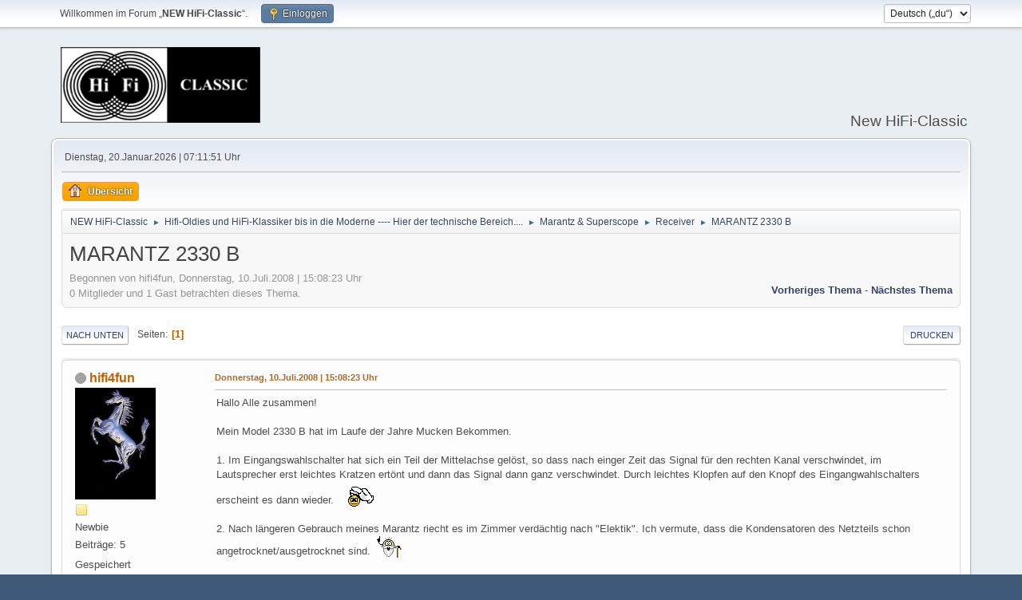

--- FILE ---
content_type: text/html; charset=UTF-8
request_url: https://magnetofon.de/nhc/index.php?topic=2825.0
body_size: 9442
content:
<!DOCTYPE html>
<html lang="de-DE">
<head>
	<meta charset="UTF-8">
	<link rel="stylesheet" href="https://magnetofon.de/nhc/Themes/default/css/minified_a3f4290fd95dfd54bb07ed759f034092.css?smf216_1754245799">
	<style>
	.signature img { max-width: 180px; max-height: 140px; }
	
	.postarea .bbc_img, .list_posts .bbc_img, .post .inner .bbc_img, form#reported_posts .bbc_img, #preview_body .bbc_img { max-width: min(100%,600px); }
	
	</style>
	<script>
		var smf_theme_url = "https://magnetofon.de/nhc/Themes/default";
		var smf_default_theme_url = "https://magnetofon.de/nhc/Themes/default";
		var smf_images_url = "https://magnetofon.de/nhc/Themes/default/images";
		var smf_smileys_url = "https://magnetofon.de/nhc/Smileys";
		var smf_smiley_sets = "default,classic,aaron,akyhne,fugue,alienine";
		var smf_smiley_sets_default = "classic";
		var smf_avatars_url = "https://magnetofon.de/nhc/avatars";
		var smf_scripturl = "https://magnetofon.de/nhc/index.php?PHPSESSID=5b30ae0b40d0dac587337c1ac16a7fe7&amp;";
		var smf_iso_case_folding = false;
		var smf_charset = "UTF-8";
		var smf_session_id = "4ec2b38eeffcc14741fef89bb3c439d9";
		var smf_session_var = "ed946b6be48";
		var smf_member_id = 0;
		var ajax_notification_text = 'Lade...';
		var help_popup_heading_text = 'Alles zu kompliziert? Lass es mich erklären:';
		var banned_text = 'Gast, du bist aus diesem Forum verbannt!';
		var smf_txt_expand = 'Erweitern';
		var smf_txt_shrink = 'Verringern';
		var smf_collapseAlt = 'Verstecken';
		var smf_expandAlt = 'Zeige';
		var smf_quote_expand = false;
		var allow_xhjr_credentials = false;
	</script>
	<script src="https://ajax.googleapis.com/ajax/libs/jquery/3.6.3/jquery.min.js"></script>
	<script src="https://magnetofon.de/nhc/Themes/default/scripts/jquery.sceditor.bbcode.min.js?smf216_1754245799"></script>
	<script src="https://magnetofon.de/nhc/Themes/default/scripts/minified_c608fff622d9184faa12dcef8f08b29c.js?smf216_1754245799"></script>
	<script src="https://magnetofon.de/nhc/Themes/default/scripts/minified_2abdf8fa679d9308bbd17b6b08f8039b.js?smf216_1754245799" defer></script>
	<script>
		var smf_smileys_url = 'https://magnetofon.de/nhc/Smileys/default';
		var bbc_quote_from = 'Zitat von';
		var bbc_quote = 'Zitat';
		var bbc_search_on = 'am';
	var smf_you_sure ='Bist du sicher, dass du das tun möchtest?';
	</script>
	<title>MARANTZ 2330 B</title>
	<meta name="viewport" content="width=device-width, initial-scale=1">
	<meta property="og:site_name" content="NEW HiFi-Classic">
	<meta property="og:title" content="MARANTZ 2330 B">
	<meta name="keywords" content="Hifi, Hifi-Klassiker, Plattenspieler, Bandmaschinen, Tapedecks, Verstärker, Tuner, Receiver, ">
	<meta property="og:url" content="https://magnetofon.de/nhc/index.php?PHPSESSID=5b30ae0b40d0dac587337c1ac16a7fe7&amp;topic=2825.0">
	<meta property="og:description" content="MARANTZ 2330 B">
	<meta name="description" content="MARANTZ 2330 B">
	<meta name="theme-color" content="#557EA0">
	<link rel="canonical" href="https://magnetofon.de/nhc/index.php?topic=2825.0">
	<link rel="help" href="https://magnetofon.de/nhc/index.php?PHPSESSID=5b30ae0b40d0dac587337c1ac16a7fe7&amp;action=help">
	<link rel="contents" href="https://magnetofon.de/nhc/index.php?PHPSESSID=5b30ae0b40d0dac587337c1ac16a7fe7&amp;">
	<link rel="index" href="https://magnetofon.de/nhc/index.php?PHPSESSID=5b30ae0b40d0dac587337c1ac16a7fe7&amp;board=192.0"><style>.vv_special { display:none; }</style>
</head>
<body id="chrome" class="action_messageindex board_192">
<div id="footerfix">
	<div id="top_section">
		<div class="inner_wrap">
			<ul class="floatleft" id="top_info">
				<li class="welcome">
					Willkommen im Forum „<strong>NEW HiFi-Classic</strong>“.
				</li>
				<li class="button_login">
					<a href="https://magnetofon.de/nhc/index.php?PHPSESSID=5b30ae0b40d0dac587337c1ac16a7fe7&amp;action=login" class="open" onclick="return reqOverlayDiv(this.href, 'Einloggen', 'login');">
						<span class="main_icons login"></span>
						<span class="textmenu">Einloggen</span>
					</a>
				</li>
			</ul>
			<form id="languages_form" method="get" class="floatright">
				<select id="language_select" name="language" onchange="this.form.submit()">
					<option value="english">English</option>
					<option value="german_informal" selected="selected">Deutsch („du“)</option>
					<option value="german">Deutsch („Sie“)</option>
				</select>
				<noscript>
					<input type="submit" value="Los">
				</noscript>
			</form>
		</div><!-- .inner_wrap -->
	</div><!-- #top_section -->
	<div id="header">
		<h1 class="forumtitle">
			<a id="top" href="https://magnetofon.de/nhc/index.php?PHPSESSID=5b30ae0b40d0dac587337c1ac16a7fe7&amp;"><img src="https://magnetofon.de/nhc/Themes/default/images/smflogo.gif" alt="NEW HiFi-Classic"></a>
		</h1>
		<div id="siteslogan">New HiFi-Classic</div>
	</div>
	<div id="wrapper">
		<div id="upper_section">
			<div id="inner_section">
				<div id="inner_wrap" class="hide_720">
					<div class="user">
						<time datetime="2026-01-20T06:11:51Z">Dienstag, 20.Januar.2026 | 07:11:51 Uhr</time>
					</div>
				</div>
				<a class="mobile_user_menu">
					<span class="menu_icon"></span>
					<span class="text_menu">Hauptmenü</span>
				</a>
				<div id="main_menu">
					<div id="mobile_user_menu" class="popup_container">
						<div class="popup_window description">
							<div class="popup_heading">Hauptmenü
								<a href="javascript:void(0);" class="main_icons hide_popup"></a>
							</div>
							
					<ul class="dropmenu menu_nav">
						<li class="button_home">
							<a class="active" href="https://magnetofon.de/nhc/index.php?PHPSESSID=5b30ae0b40d0dac587337c1ac16a7fe7&amp;">
								<span class="main_icons home"></span><span class="textmenu">Übersicht</span>
							</a>
						</li>
					</ul><!-- .menu_nav -->
						</div>
					</div>
				</div>
				<div class="navigate_section">
					<ul>
						<li>
							<a href="https://magnetofon.de/nhc/index.php?PHPSESSID=5b30ae0b40d0dac587337c1ac16a7fe7&amp;"><span>NEW HiFi-Classic</span></a>
						</li>
						<li>
							<span class="dividers"> &#9658; </span>
							<a href="https://magnetofon.de/nhc/index.php?PHPSESSID=5b30ae0b40d0dac587337c1ac16a7fe7&amp;#c2"><span>Hifi-Oldies und HiFi-Klassiker bis in die Moderne ---- Hier der technische Bereich....</span></a>
						</li>
						<li>
							<span class="dividers"> &#9658; </span>
							<a href="https://magnetofon.de/nhc/index.php?PHPSESSID=5b30ae0b40d0dac587337c1ac16a7fe7&amp;board=111.0"><span>Marantz &amp; Superscope</span></a>
						</li>
						<li>
							<span class="dividers"> &#9658; </span>
							<a href="https://magnetofon.de/nhc/index.php?PHPSESSID=5b30ae0b40d0dac587337c1ac16a7fe7&amp;board=192.0"><span>Receiver</span></a>
						</li>
						<li class="last">
							<span class="dividers"> &#9658; </span>
							<a href="https://magnetofon.de/nhc/index.php?PHPSESSID=5b30ae0b40d0dac587337c1ac16a7fe7&amp;topic=2825.0"><span>MARANTZ 2330 B</span></a>
						</li>
					</ul>
				</div><!-- .navigate_section -->
			</div><!-- #inner_section -->
		</div><!-- #upper_section -->
		<div id="content_section">
			<div id="main_content_section">
		<div id="display_head" class="information">
			<h2 class="display_title">
				<span id="top_subject">MARANTZ 2330 B</span>
			</h2>
			<p>Begonnen von hifi4fun, Donnerstag, 10.Juli.2008 | 15:08:23 Uhr</p>
			<span class="nextlinks floatright"><a href="https://magnetofon.de/nhc/index.php?PHPSESSID=5b30ae0b40d0dac587337c1ac16a7fe7&amp;topic=2825.0;prev_next=prev#new">Vorheriges Thema</a> - <a href="https://magnetofon.de/nhc/index.php?PHPSESSID=5b30ae0b40d0dac587337c1ac16a7fe7&amp;topic=2825.0;prev_next=next#new">Nächstes Thema</a></span>
			<p>0 Mitglieder und 1 Gast betrachten dieses Thema.
			</p>
		</div><!-- #display_head -->
		
		<div class="pagesection top">
			
		<div class="buttonlist floatright">
			
				<a class="button button_strip_print" href="https://magnetofon.de/nhc/index.php?PHPSESSID=5b30ae0b40d0dac587337c1ac16a7fe7&amp;action=printpage;topic=2825.0"  rel="nofollow">Drucken</a>
		</div>
			 
			<div class="pagelinks floatleft">
				<a href="#bot" class="button">Nach unten</a>
				<span class="pages">Seiten</span><span class="current_page">1</span> 
			</div>
		<div class="mobile_buttons floatright">
			<a class="button mobile_act">Benutzer-Aktionen</a>
			
		</div>
		</div>
		<div id="forumposts">
			<form action="https://magnetofon.de/nhc/index.php?PHPSESSID=5b30ae0b40d0dac587337c1ac16a7fe7&amp;action=quickmod2;topic=2825.0" method="post" accept-charset="UTF-8" name="quickModForm" id="quickModForm" onsubmit="return oQuickModify.bInEditMode ? oQuickModify.modifySave('4ec2b38eeffcc14741fef89bb3c439d9', 'ed946b6be48') : false">
				<div class="windowbg" id="msg88820">
					
					<div class="post_wrapper">
						<div class="poster">
							<h4>
								<span class="off" title="Offline"></span>
								<a href="https://magnetofon.de/nhc/index.php?PHPSESSID=5b30ae0b40d0dac587337c1ac16a7fe7&amp;action=profile;u=754" title="Profil von hifi4fun ansehen">hifi4fun</a>
							</h4>
							<ul class="user_info">
								<li class="avatar">
									<a href="https://magnetofon.de/nhc/index.php?PHPSESSID=5b30ae0b40d0dac587337c1ac16a7fe7&amp;action=profile;u=754"><img class="avatar" src="https://magnetofon.de/nhc/avatars/avatar_701.png" alt=""></a>
								</li>
								<li class="icons"><img src="https://magnetofon.de/nhc/Themes/default/images/membericons/icon.png" alt="*"></li>
								<li class="postgroup">Newbie</li>
								<li class="postcount">Beiträge: 5</li>
								<li class="im_icons">
									<ol>
										<li class="custom cust_gender"><span class=" main_icons gender_0" title="Männlich"></span></li>
									</ol>
								</li>
								<li class="poster_ip">Gespeichert</li>
							</ul>
						</div><!-- .poster -->
						<div class="postarea">
							<div class="keyinfo">
								<div id="subject_88820" class="subject_title subject_hidden">
									<a href="https://magnetofon.de/nhc/index.php?PHPSESSID=5b30ae0b40d0dac587337c1ac16a7fe7&amp;msg=88820" rel="nofollow">MARANTZ 2330 B</a>
								</div>
								
								<div class="postinfo">
									<span class="messageicon"  style="position: absolute; z-index: -1;">
										<img src="https://magnetofon.de/nhc/Themes/default/images/post/xx.png" alt="">
									</span>
									<a href="https://magnetofon.de/nhc/index.php?PHPSESSID=5b30ae0b40d0dac587337c1ac16a7fe7&amp;msg=88820" rel="nofollow" title="MARANTZ 2330 B" class="smalltext">Donnerstag, 10.Juli.2008 | 15:08:23 Uhr</a>
									<span class="spacer"></span>
									<span class="smalltext modified floatright" id="modified_88820">
									</span>
								</div>
								<div id="msg_88820_quick_mod"></div>
							</div><!-- .keyinfo -->
							<div class="post">
								<div class="inner" data-msgid="88820" id="msg_88820">
									Hallo Alle zusammen!<br /><br />Mein Model 2330 B hat im Laufe der Jahre Mucken Bekommen.<br /><br />1. Im Eingangswahlschalter hat sich ein Teil der Mittelachse gelöst, so dass nach einger Zeit das Signal für den rechten Kanal verschwindet, im Lautsprecher erst leichtes Kratzen ertönt und dann das Signal dann ganz verschwindet. Durch leichtes Klopfen auf den Knopf des Eingangwahlschalters erscheint es dann wieder.&nbsp; <img src="https://magnetofon.de/nhc/Smileys/default/70.gif" alt=".,70" title="Kopf streichel" class="smiley"><br /><br />2. Nach längeren Gebrauch meines Marantz riecht es im Zimmer verdächtig nach &quot;Elektik&quot;. Ich vermute, dass die Kondensatoren des Netzteils schon angetrocknet/ausgetrocknet sind.&nbsp; <img src="https://magnetofon.de/nhc/Smileys/default/111.gif" alt=".,111" title="Achtung" class="smiley"><br /><br />Wer kann helfen. Wer kann reparieren? Wer kennt jemanden, der jemanden kennt? <img src="https://magnetofon.de/nhc/Smileys/default/a015.gif" alt=".,a015" title="überleg'" class="smiley"><br /><br />Dann fehlt mir auch noch eine Bedienungsanleitung für den Receiver! Auch hier wäre ich dankbar für Hilfe, Hinweise, Kopie! <img src="https://magnetofon.de/nhc/Smileys/default/Anruf.gif" alt=";0009" title="Telefon / telefonieren" class="smiley"><br /><br /><br />Gruß<br /><br />Udo
								</div>
							</div><!-- .post -->
							<div class="under_message">
							</div><!-- .under_message -->
						</div><!-- .postarea -->
						<div class="moderatorbar">
						</div><!-- .moderatorbar -->
					</div><!-- .post_wrapper -->
				</div><!-- $message[css_class] -->
				<hr class="post_separator">
				<div class="windowbg" id="msg88822">
					
					
					<div class="post_wrapper">
						<div class="poster">
							<h4>
								wattkieker
							</h4>
							<ul class="user_info">
								<li class="membergroup">Gast</li>
								<li class="poster_ip">Gespeichert</li>
							</ul>
						</div><!-- .poster -->
						<div class="postarea">
							<div class="keyinfo">
								<div id="subject_88822" class="subject_title subject_hidden">
									<a href="https://magnetofon.de/nhc/index.php?PHPSESSID=5b30ae0b40d0dac587337c1ac16a7fe7&amp;msg=88822" rel="nofollow">Re: MARANTZ 2330 B</a>
								</div>
								<span class="page_number floatright">#1</span>
								<div class="postinfo">
									<span class="messageicon"  style="position: absolute; z-index: -1;">
										<img src="https://magnetofon.de/nhc/Themes/default/images/post/xx.png" alt="">
									</span>
									<a href="https://magnetofon.de/nhc/index.php?PHPSESSID=5b30ae0b40d0dac587337c1ac16a7fe7&amp;msg=88822" rel="nofollow" title="Antwort #1 - Re: MARANTZ 2330 B" class="smalltext">Donnerstag, 10.Juli.2008 | 15:23:51 Uhr</a>
									<span class="spacer"></span>
									<span class="smalltext modified floatright" id="modified_88822">
									</span>
								</div>
								<div id="msg_88822_quick_mod"></div>
							</div><!-- .keyinfo -->
							<div class="post">
								<div class="inner" data-msgid="88822" id="msg_88822">
									Moin Udo<br /><br />Wenn du da selber nicht ran willst, gibt es einige Spezies, an die du dich wenden kannst. <br /><br />Da wäre einmal unser Forenmod. Armin und dann der Marantz-Spezie Helmut &quot;Rüsselschorf&quot;. Würdest du das Teil verschicken wollen, oder suchst du lieber jemanden in deiner Nähe? 
								</div>
							</div><!-- .post -->
							<div class="under_message">
							</div><!-- .under_message -->
						</div><!-- .postarea -->
						<div class="moderatorbar">
						</div><!-- .moderatorbar -->
					</div><!-- .post_wrapper -->
				</div><!-- $message[css_class] -->
				<hr class="post_separator">
				<div class="windowbg" id="msg88891">
					
					
					<div class="post_wrapper">
						<div class="poster">
							<h4>
								<span class="off" title="Offline"></span>
								<a href="https://magnetofon.de/nhc/index.php?PHPSESSID=5b30ae0b40d0dac587337c1ac16a7fe7&amp;action=profile;u=754" title="Profil von hifi4fun ansehen">hifi4fun</a>
							</h4>
							<ul class="user_info">
								<li class="avatar">
									<a href="https://magnetofon.de/nhc/index.php?PHPSESSID=5b30ae0b40d0dac587337c1ac16a7fe7&amp;action=profile;u=754"><img class="avatar" src="https://magnetofon.de/nhc/avatars/avatar_701.png" alt=""></a>
								</li>
								<li class="icons"><img src="https://magnetofon.de/nhc/Themes/default/images/membericons/icon.png" alt="*"></li>
								<li class="postgroup">Newbie</li>
								<li class="postcount">Beiträge: 5</li>
								<li class="im_icons">
									<ol>
										<li class="custom cust_gender"><span class=" main_icons gender_0" title="Männlich"></span></li>
									</ol>
								</li>
								<li class="poster_ip">Gespeichert</li>
							</ul>
						</div><!-- .poster -->
						<div class="postarea">
							<div class="keyinfo">
								<div id="subject_88891" class="subject_title subject_hidden">
									<a href="https://magnetofon.de/nhc/index.php?PHPSESSID=5b30ae0b40d0dac587337c1ac16a7fe7&amp;msg=88891" rel="nofollow">Re: MARANTZ 2330 B</a>
								</div>
								<span class="page_number floatright">#2</span>
								<div class="postinfo">
									<span class="messageicon"  style="position: absolute; z-index: -1;">
										<img src="https://magnetofon.de/nhc/Themes/default/images/post/xx.png" alt="">
									</span>
									<a href="https://magnetofon.de/nhc/index.php?PHPSESSID=5b30ae0b40d0dac587337c1ac16a7fe7&amp;msg=88891" rel="nofollow" title="Antwort #2 - Re: MARANTZ 2330 B" class="smalltext">Donnerstag, 10.Juli.2008 | 20:53:40 Uhr</a>
									<span class="spacer"></span>
									<span class="smalltext modified floatright" id="modified_88891">
									</span>
								</div>
								<div id="msg_88891_quick_mod"></div>
							</div><!-- .keyinfo -->
							<div class="post">
								<div class="inner" data-msgid="88891" id="msg_88891">
									Hey Wilfried!<br /><br />Also Du hast völlig recht, alleine traue ich mich nicht an die Reparatur heran, weil mir a. das nötige Wissen darum fehlt und b. das richtige Equipment auch nicht zur Verfügung steht.<br />Sehr recht wäre es mir, wenn eine Überholung und Reparatur hier in der Nähe stattfände (ich wohne in Rendsburg). Das hätte den Vorteil, dass ich vielleicht auch noch etwas zuschauen könnte und dabei etwas lerne!<br />Ein in Flensburg ansässiger HiFi-Händler hat mir auch angeboten, das Gerät über seine Kontakte instandsetzen zu lassen. Damit kann ich mich auch anfreunden, da ich von ihm bisher einen ganz besonders positiven Eindruck habe.<br />Allerdings hätte die o.g. Idee einen ganz besonderen Reiz.<br /><br />Vielleicht gibt es aber auch andere Kontakte? Ich bin sehr gespannt!<br /><br />freundliche Grüße<br /><br />Udo
								</div>
							</div><!-- .post -->
							<div class="under_message">
							</div><!-- .under_message -->
						</div><!-- .postarea -->
						<div class="moderatorbar">
						</div><!-- .moderatorbar -->
					</div><!-- .post_wrapper -->
				</div><!-- $message[css_class] -->
				<hr class="post_separator">
				<div class="windowbg" id="msg88894">
					
					
					<div class="post_wrapper">
						<div class="poster">
							<h4>
								Stormbringer667
							</h4>
							<ul class="user_info">
								<li class="membergroup">Gast</li>
								<li class="poster_ip">Gespeichert</li>
							</ul>
						</div><!-- .poster -->
						<div class="postarea">
							<div class="keyinfo">
								<div id="subject_88894" class="subject_title subject_hidden">
									<a href="https://magnetofon.de/nhc/index.php?PHPSESSID=5b30ae0b40d0dac587337c1ac16a7fe7&amp;msg=88894" rel="nofollow">Re: MARANTZ 2330 B</a>
								</div>
								<span class="page_number floatright">#3</span>
								<div class="postinfo">
									<span class="messageicon"  style="position: absolute; z-index: -1;">
										<img src="https://magnetofon.de/nhc/Themes/default/images/post/xx.png" alt="">
									</span>
									<a href="https://magnetofon.de/nhc/index.php?PHPSESSID=5b30ae0b40d0dac587337c1ac16a7fe7&amp;msg=88894" rel="nofollow" title="Antwort #3 - Re: MARANTZ 2330 B" class="smalltext">Donnerstag, 10.Juli.2008 | 21:01:20 Uhr</a>
									<span class="spacer"></span>
									<span class="smalltext modified floatright" id="modified_88894">
									</span>
								</div>
								<div id="msg_88894_quick_mod"></div>
							</div><!-- .keyinfo -->
							<div class="post">
								<div class="inner" data-msgid="88894" id="msg_88894">
									Rendsburg?&nbsp; Bin ich gar nicht mal weit weg von. Und wenn ich meinen Kumpel in Alt-Duvenstedt mal wieder besuche, um mit ihm endlich mal &quot;Der Pate!&quot; 1-3 auf DVD zu gucken, komm ich gerne mal vorbei.&nbsp; <img src="https://magnetofon.de/nhc/Smileys/default/10_b.gif" alt="&#58;grinser&#58;" title="grinsender" class="smiley"><br /><br />Komme übrigens aus Flensburg! 
								</div>
							</div><!-- .post -->
							<div class="under_message">
							</div><!-- .under_message -->
						</div><!-- .postarea -->
						<div class="moderatorbar">
						</div><!-- .moderatorbar -->
					</div><!-- .post_wrapper -->
				</div><!-- $message[css_class] -->
				<hr class="post_separator">
				<div class="windowbg" id="msg88904">
					
					
					<div class="post_wrapper">
						<div class="poster">
							<h4>
								Stormbringer667
							</h4>
							<ul class="user_info">
								<li class="membergroup">Gast</li>
								<li class="poster_ip">Gespeichert</li>
							</ul>
						</div><!-- .poster -->
						<div class="postarea">
							<div class="keyinfo">
								<div id="subject_88904" class="subject_title subject_hidden">
									<a href="https://magnetofon.de/nhc/index.php?PHPSESSID=5b30ae0b40d0dac587337c1ac16a7fe7&amp;msg=88904" rel="nofollow">Re: MARANTZ 2330 B</a>
								</div>
								<span class="page_number floatright">#4</span>
								<div class="postinfo">
									<span class="messageicon"  style="position: absolute; z-index: -1;">
										<img src="https://magnetofon.de/nhc/Themes/default/images/post/xx.png" alt="">
									</span>
									<a href="https://magnetofon.de/nhc/index.php?PHPSESSID=5b30ae0b40d0dac587337c1ac16a7fe7&amp;msg=88904" rel="nofollow" title="Antwort #4 - Re: MARANTZ 2330 B" class="smalltext">Donnerstag, 10.Juli.2008 | 21:11:33 Uhr</a>
									<span class="spacer"></span>
									<span class="smalltext modified floatright" id="modified_88904">
									</span>
								</div>
								<div id="msg_88904_quick_mod"></div>
							</div><!-- .keyinfo -->
							<div class="post">
								<div class="inner" data-msgid="88904" id="msg_88904">
									Und wenn du kein Problem damit hast, guck ich am Wochenende gerne mal vorbei. In Rendsburg bin ich damals zur Berufsschule gegangen. <img src="https://magnetofon.de/nhc/Smileys/default/a025.gif" alt="&#58;smile" title="zahnloser Grinser" class="smiley">
								</div>
							</div><!-- .post -->
							<div class="under_message">
							</div><!-- .under_message -->
						</div><!-- .postarea -->
						<div class="moderatorbar">
						</div><!-- .moderatorbar -->
					</div><!-- .post_wrapper -->
				</div><!-- $message[css_class] -->
				<hr class="post_separator">
				<div class="windowbg" id="msg88915">
					
					
					<div class="post_wrapper">
						<div class="poster">
							<h4>
								wattkieker
							</h4>
							<ul class="user_info">
								<li class="membergroup">Gast</li>
								<li class="poster_ip">Gespeichert</li>
							</ul>
						</div><!-- .poster -->
						<div class="postarea">
							<div class="keyinfo">
								<div id="subject_88915" class="subject_title subject_hidden">
									<a href="https://magnetofon.de/nhc/index.php?PHPSESSID=5b30ae0b40d0dac587337c1ac16a7fe7&amp;msg=88915" rel="nofollow">Re: MARANTZ 2330 B</a>
								</div>
								<span class="page_number floatright">#5</span>
								<div class="postinfo">
									<span class="messageicon"  style="position: absolute; z-index: -1;">
										<img src="https://magnetofon.de/nhc/Themes/default/images/post/xx.png" alt="">
									</span>
									<a href="https://magnetofon.de/nhc/index.php?PHPSESSID=5b30ae0b40d0dac587337c1ac16a7fe7&amp;msg=88915" rel="nofollow" title="Antwort #5 - Re: MARANTZ 2330 B" class="smalltext">Donnerstag, 10.Juli.2008 | 21:19:21 Uhr</a>
									<span class="spacer"></span>
									<span class="smalltext modified floatright" id="modified_88915">
									</span>
								</div>
								<div id="msg_88915_quick_mod"></div>
							</div><!-- .keyinfo -->
							<div class="post">
								<div class="inner" data-msgid="88915" id="msg_88915">
									Peer, du solltest dazu sagen, dass du gelernter RFT bist&nbsp; <img src="https://magnetofon.de/nhc/Smileys/default/10_b.gif" alt="&#58;grinser&#58;" title="grinsender" class="smiley">
								</div>
							</div><!-- .post -->
							<div class="under_message">
							</div><!-- .under_message -->
						</div><!-- .postarea -->
						<div class="moderatorbar">
						</div><!-- .moderatorbar -->
					</div><!-- .post_wrapper -->
				</div><!-- $message[css_class] -->
				<hr class="post_separator">
				<div class="windowbg" id="msg88918">
					
					
					<div class="post_wrapper">
						<div class="poster">
							<h4>
								<span class="off" title="Offline"></span>
								<a href="https://magnetofon.de/nhc/index.php?PHPSESSID=5b30ae0b40d0dac587337c1ac16a7fe7&amp;action=profile;u=334" title="Profil von Kappa8.2i ansehen">Kappa8.2i</a>
							</h4>
							<ul class="user_info">
								<li class="title">Hifi-Jünger</li>
								<li class="avatar">
									<a href="https://magnetofon.de/nhc/index.php?PHPSESSID=5b30ae0b40d0dac587337c1ac16a7fe7&amp;action=profile;u=334"><img class="avatar" src="https://magnetofon.de/nhc/avatars/default.png" alt=""></a>
								</li>
								<li class="icons"><img src="https://magnetofon.de/nhc/Themes/default/images/membericons/icon.png" alt="*"><img src="https://magnetofon.de/nhc/Themes/default/images/membericons/icon.png" alt="*"><img src="https://magnetofon.de/nhc/Themes/default/images/membericons/icon.png" alt="*"><img src="https://magnetofon.de/nhc/Themes/default/images/membericons/icon.png" alt="*"><img src="https://magnetofon.de/nhc/Themes/default/images/membericons/icon.png" alt="*"></li>
								<li class="postgroup">HiFi-Inventar</li>
								<li class="postcount">Beiträge: 2.505</li>
								<li class="im_icons">
									<ol>
										<li class="custom cust_gender"><span class=" main_icons gender_0" title="Männlich"></span></li>
									</ol>
								</li>
								<li class="poster_ip">Gespeichert</li>
							</ul>
						</div><!-- .poster -->
						<div class="postarea">
							<div class="keyinfo">
								<div id="subject_88918" class="subject_title subject_hidden">
									<a href="https://magnetofon.de/nhc/index.php?PHPSESSID=5b30ae0b40d0dac587337c1ac16a7fe7&amp;msg=88918" rel="nofollow">Re: MARANTZ 2330 B</a>
								</div>
								<span class="page_number floatright">#6</span>
								<div class="postinfo">
									<span class="messageicon"  style="position: absolute; z-index: -1;">
										<img src="https://magnetofon.de/nhc/Themes/default/images/post/xx.png" alt="">
									</span>
									<a href="https://magnetofon.de/nhc/index.php?PHPSESSID=5b30ae0b40d0dac587337c1ac16a7fe7&amp;msg=88918" rel="nofollow" title="Antwort #6 - Re: MARANTZ 2330 B" class="smalltext">Donnerstag, 10.Juli.2008 | 21:21:24 Uhr</a>
									<span class="spacer"></span>
									<span class="smalltext modified floatright" id="modified_88918">
									</span>
								</div>
								<div id="msg_88918_quick_mod"></div>
							</div><!-- .keyinfo -->
							<div class="post">
								<div class="inner" data-msgid="88918" id="msg_88918">
									<blockquote class="bbc_standard_quote"><cite><a href="https://magnetofon.de/nhc/index.php?PHPSESSID=5b30ae0b40d0dac587337c1ac16a7fe7&amp;topic=2825.msg88904#msg88904">Zitat von: Stormbringer667 am Donnerstag, 10.Juli.2008 | 21:11:33 Uhr</a></cite><br />Und wenn du kein Problem damit hast, guck ich am Wochenende gerne mal vorbei. In Rendsburg bin ich damals zur Berufsschule gegangen. <img src="https://magnetofon.de/nhc/Smileys/default/a025.gif" alt="&#58;smile" title="zahnloser Grinser" class="smiley"><br /></blockquote><br />Kannst auch gern bei mir vorbeikommen&nbsp; <img src="https://magnetofon.de/nhc/Smileys/default/a025.gif" alt="&#58;smile" title="zahnloser Grinser" class="smiley">
								</div>
							</div><!-- .post -->
							<div class="under_message">
							</div><!-- .under_message -->
						</div><!-- .postarea -->
						<div class="moderatorbar">
						</div><!-- .moderatorbar -->
					</div><!-- .post_wrapper -->
				</div><!-- $message[css_class] -->
				<hr class="post_separator">
				<div class="windowbg" id="msg88921">
					
					
					<div class="post_wrapper">
						<div class="poster">
							<h4>
								Stormbringer667
							</h4>
							<ul class="user_info">
								<li class="membergroup">Gast</li>
								<li class="poster_ip">Gespeichert</li>
							</ul>
						</div><!-- .poster -->
						<div class="postarea">
							<div class="keyinfo">
								<div id="subject_88921" class="subject_title subject_hidden">
									<a href="https://magnetofon.de/nhc/index.php?PHPSESSID=5b30ae0b40d0dac587337c1ac16a7fe7&amp;msg=88921" rel="nofollow">Re: MARANTZ 2330 B</a>
								</div>
								<span class="page_number floatright">#7</span>
								<div class="postinfo">
									<span class="messageicon"  style="position: absolute; z-index: -1;">
										<img src="https://magnetofon.de/nhc/Themes/default/images/post/xx.png" alt="">
									</span>
									<a href="https://magnetofon.de/nhc/index.php?PHPSESSID=5b30ae0b40d0dac587337c1ac16a7fe7&amp;msg=88921" rel="nofollow" title="Antwort #7 - Re: MARANTZ 2330 B" class="smalltext">Donnerstag, 10.Juli.2008 | 21:25:00 Uhr</a>
									<span class="spacer"></span>
									<span class="smalltext modified floatright" id="modified_88921">
									</span>
								</div>
								<div id="msg_88921_quick_mod"></div>
							</div><!-- .keyinfo -->
							<div class="post">
								<div class="inner" data-msgid="88921" id="msg_88921">
									<blockquote class="bbc_standard_quote"><cite><a href="https://magnetofon.de/nhc/index.php?PHPSESSID=5b30ae0b40d0dac587337c1ac16a7fe7&amp;topic=2825.msg88915#msg88915">Zitat von: wattkieker am Donnerstag, 10.Juli.2008 | 21:19:21 Uhr</a></cite><br />Peer, du solltest dazu sagen, dass du gelernter RFT bist&nbsp; <img src="https://magnetofon.de/nhc/Smileys/default/10_b.gif" alt="&#58;grinser&#58;" title="grinsender" class="smiley"><br /></blockquote><br />Nö, ich wollte den Kollegen ja nicht gleich am ersten Tag verschrecken...... <img src="https://magnetofon.de/nhc/Smileys/default/a025.gif" alt="&#58;smile" title="zahnloser Grinser" class="smiley">
								</div>
							</div><!-- .post -->
							<div class="under_message">
							</div><!-- .under_message -->
						</div><!-- .postarea -->
						<div class="moderatorbar">
						</div><!-- .moderatorbar -->
					</div><!-- .post_wrapper -->
				</div><!-- $message[css_class] -->
				<hr class="post_separator">
				<div class="windowbg" id="msg89012">
					
					
					<div class="post_wrapper">
						<div class="poster">
							<h4>
								Don Tobi
							</h4>
							<ul class="user_info">
								<li class="membergroup">Gast</li>
								<li class="poster_ip">Gespeichert</li>
							</ul>
						</div><!-- .poster -->
						<div class="postarea">
							<div class="keyinfo">
								<div id="subject_89012" class="subject_title subject_hidden">
									<a href="https://magnetofon.de/nhc/index.php?PHPSESSID=5b30ae0b40d0dac587337c1ac16a7fe7&amp;msg=89012" rel="nofollow">Re: MARANTZ 2330 B</a>
								</div>
								<span class="page_number floatright">#8</span>
								<div class="postinfo">
									<span class="messageicon"  style="position: absolute; z-index: -1;">
										<img src="https://magnetofon.de/nhc/Themes/default/images/post/xx.png" alt="">
									</span>
									<a href="https://magnetofon.de/nhc/index.php?PHPSESSID=5b30ae0b40d0dac587337c1ac16a7fe7&amp;msg=89012" rel="nofollow" title="Antwort #8 - Re: MARANTZ 2330 B" class="smalltext">Freitag, 11.Juli.2008 | 08:03:46 Uhr</a>
									<span class="spacer"></span>
									<span class="smalltext modified floatright" id="modified_89012">
									</span>
								</div>
								<div id="msg_89012_quick_mod"></div>
							</div><!-- .keyinfo -->
							<div class="post">
								<div class="inner" data-msgid="89012" id="msg_89012">
									<blockquote class="bbc_standard_quote"><cite><a href="https://magnetofon.de/nhc/index.php?PHPSESSID=5b30ae0b40d0dac587337c1ac16a7fe7&amp;topic=2825.msg88891#msg88891">Zitat von: hifi4fun am Donnerstag, 10.Juli.2008 | 20:53:40 Uhr</a></cite><br />Hey Wilfried!<br /><br />Also Du hast völlig recht, alleine traue ich mich nicht an die Reparatur heran, weil mir a. das nötige Wissen darum fehlt und b. das richtige Equipment auch nicht zur Verfügung steht.<br />Sehr recht wäre es mir, wenn eine Überholung und Reparatur hier in der Nähe stattfände (ich wohne in Rendsburg). Das hätte den Vorteil, dass ich vielleicht auch noch etwas zuschauen könnte und dabei etwas lerne!<br />Ein in Flensburg ansässiger HiFi-Händler hat mir auch angeboten, das Gerät über seine Kontakte instandsetzen zu lassen. Damit kann ich mich auch anfreunden, da ich von ihm bisher einen ganz besonders positiven Eindruck habe.<br />Allerdings hätte die o.g. Idee einen ganz besonderen Reiz.<br /><br />Vielleicht gibt es aber auch andere Kontakte? Ich bin sehr gespannt!<br /><br />freundliche Grüße<br /><br />Udo<br /></blockquote><br />Hallo Udo,<br /><br />als Reparateur kann ich Dir in Kiel Andreas Linnemann bei &quot;Hört sich gut an&quot; sehr empfehlen. Andreas ist auch Mitglied des Forums (grautvOHRnix) und ist seit über 20 Jahren professioneller Service-Techniker mit einem sehr großen Herz für Klassiker.<br /><br />Die Qualität war bei meinen Reparaturen immer sehr gut bei fairen Preisen. Und einen ausschnacken kann man auch immer. Der Weg nach Kiel ist nicht sehr weit und das Transportrisiko würde entfallen <img src="https://magnetofon.de/nhc/Smileys/default/drinks.gif" alt="&#58;drinks&#58;" title="zu prosten" class="smiley">
								</div>
							</div><!-- .post -->
							<div class="under_message">
							</div><!-- .under_message -->
						</div><!-- .postarea -->
						<div class="moderatorbar">
						</div><!-- .moderatorbar -->
					</div><!-- .post_wrapper -->
				</div><!-- $message[css_class] -->
				<hr class="post_separator">
				<div class="windowbg" id="msg89013">
					
					
					<div class="post_wrapper">
						<div class="poster">
							<h4>
								<span class="off" title="Offline"></span>
								<a href="https://magnetofon.de/nhc/index.php?PHPSESSID=5b30ae0b40d0dac587337c1ac16a7fe7&amp;action=profile;u=754" title="Profil von hifi4fun ansehen">hifi4fun</a>
							</h4>
							<ul class="user_info">
								<li class="avatar">
									<a href="https://magnetofon.de/nhc/index.php?PHPSESSID=5b30ae0b40d0dac587337c1ac16a7fe7&amp;action=profile;u=754"><img class="avatar" src="https://magnetofon.de/nhc/avatars/avatar_701.png" alt=""></a>
								</li>
								<li class="icons"><img src="https://magnetofon.de/nhc/Themes/default/images/membericons/icon.png" alt="*"></li>
								<li class="postgroup">Newbie</li>
								<li class="postcount">Beiträge: 5</li>
								<li class="im_icons">
									<ol>
										<li class="custom cust_gender"><span class=" main_icons gender_0" title="Männlich"></span></li>
									</ol>
								</li>
								<li class="poster_ip">Gespeichert</li>
							</ul>
						</div><!-- .poster -->
						<div class="postarea">
							<div class="keyinfo">
								<div id="subject_89013" class="subject_title subject_hidden">
									<a href="https://magnetofon.de/nhc/index.php?PHPSESSID=5b30ae0b40d0dac587337c1ac16a7fe7&amp;msg=89013" rel="nofollow">Re: MARANTZ 2330 B</a>
								</div>
								<span class="page_number floatright">#9</span>
								<div class="postinfo">
									<span class="messageicon"  style="position: absolute; z-index: -1;">
										<img src="https://magnetofon.de/nhc/Themes/default/images/post/xx.png" alt="">
									</span>
									<a href="https://magnetofon.de/nhc/index.php?PHPSESSID=5b30ae0b40d0dac587337c1ac16a7fe7&amp;msg=89013" rel="nofollow" title="Antwort #9 - Re: MARANTZ 2330 B" class="smalltext">Freitag, 11.Juli.2008 | 08:12:20 Uhr</a>
									<span class="spacer"></span>
									<span class="smalltext modified floatright" id="modified_89013">
									</span>
								</div>
								<div id="msg_89013_quick_mod"></div>
							</div><!-- .keyinfo -->
							<div class="post">
								<div class="inner" data-msgid="89013" id="msg_89013">
									Moin!<br /><br />Tja, was sich da an Antworten angesammelt hat ist für mich schon sehr überraschend. Ich hätte nicht gedacht, dass soviel hier in der näheren Umgebung möglich ist. Ich denke, dass ich, noch nicht an diesem Wochenende, aber ganz bestimmt in der kommenden Woche, den gezielten Kontakt aufbaue.<br />Vielen Dank noch einmal!<br /><br />Leider hat sich zu meiner Frage der Gebrauchsanweisung noch nichts getan. Vielleicht geibt es dazu noch wissenswertes?<br /><br />Viele Grüßee<br /><br />Udo
								</div>
							</div><!-- .post -->
							<div class="under_message">
							</div><!-- .under_message -->
						</div><!-- .postarea -->
						<div class="moderatorbar">
						</div><!-- .moderatorbar -->
					</div><!-- .post_wrapper -->
				</div><!-- $message[css_class] -->
				<hr class="post_separator">
				<div class="windowbg" id="msg89200">
					
					
					<div class="post_wrapper">
						<div class="poster">
							<h4>
								<span class="off" title="Offline"></span>
								<a href="https://magnetofon.de/nhc/index.php?PHPSESSID=5b30ae0b40d0dac587337c1ac16a7fe7&amp;action=profile;u=30" title="Profil von UBV ansehen">UBV</a>
							</h4>
							<ul class="user_info">
								<li class="avatar">
									<a href="https://magnetofon.de/nhc/index.php?PHPSESSID=5b30ae0b40d0dac587337c1ac16a7fe7&amp;action=profile;u=30"><img class="avatar" src="https://magnetofon.de/nhc/avatars/avatar_30_1390118018.png" alt=""></a>
								</li>
								<li class="icons"><img src="https://magnetofon.de/nhc/Themes/default/images/membericons/icon.png" alt="*"><img src="https://magnetofon.de/nhc/Themes/default/images/membericons/icon.png" alt="*"><img src="https://magnetofon.de/nhc/Themes/default/images/membericons/icon.png" alt="*"><img src="https://magnetofon.de/nhc/Themes/default/images/membericons/icon.png" alt="*"></li>
								<li class="postgroup">HiFi-Urgestein</li>
								<li class="postcount">Beiträge: 648</li>
								<li class="im_icons">
									<ol>
										<li class="custom cust_gender"><span class=" main_icons gender_0" title="Männlich"></span></li>
									</ol>
								</li>
								<li class="custom cust_loca">Ort: im schönen Erzgebirge</li>
								<li class="poster_ip">Gespeichert</li>
							</ul>
						</div><!-- .poster -->
						<div class="postarea">
							<div class="keyinfo">
								<div id="subject_89200" class="subject_title subject_hidden">
									<a href="https://magnetofon.de/nhc/index.php?PHPSESSID=5b30ae0b40d0dac587337c1ac16a7fe7&amp;msg=89200" rel="nofollow">Re: MARANTZ 2330 B</a>
								</div>
								<span class="page_number floatright">#10</span>
								<div class="postinfo">
									<span class="messageicon"  style="position: absolute; z-index: -1;">
										<img src="https://magnetofon.de/nhc/Themes/default/images/post/xx.png" alt="">
									</span>
									<a href="https://magnetofon.de/nhc/index.php?PHPSESSID=5b30ae0b40d0dac587337c1ac16a7fe7&amp;msg=89200" rel="nofollow" title="Antwort #10 - Re: MARANTZ 2330 B" class="smalltext">Samstag, 12.Juli.2008 | 15:08:06 Uhr</a>
									<span class="spacer"></span>
									<span class="smalltext modified floatright" id="modified_89200">
									</span>
								</div>
								<div id="msg_89200_quick_mod"></div>
							</div><!-- .keyinfo -->
							<div class="post">
								<div class="inner" data-msgid="89200" id="msg_89200">
									die Bedienungsanleitung kannst Du beim Schaltungsdienst Lange bestellen:<br /><br /><a href="http://www.schaltungsdienst.com/anleitungen.html?&amp;L=0" class="bbc_link" target="_blank" rel="noopener">http://www.schaltungsdienst.com/anleitungen.html?&amp;L=0</a>
								</div>
							</div><!-- .post -->
							<div class="under_message">
							</div><!-- .under_message -->
						</div><!-- .postarea -->
						<div class="moderatorbar">
							<div class="signature" id="msg_89200_signature">
								Gruß Bertram
							</div>
						</div><!-- .moderatorbar -->
					</div><!-- .post_wrapper -->
				</div><!-- $message[css_class] -->
				<hr class="post_separator">
				<div class="windowbg" id="msg111340">
					
					
					<div class="post_wrapper">
						<div class="poster">
							<h4>
								<span class="off" title="Offline"></span>
								<a href="https://magnetofon.de/nhc/index.php?PHPSESSID=5b30ae0b40d0dac587337c1ac16a7fe7&amp;action=profile;u=296" title="Profil von Bodi_061 ansehen">Bodi_061</a>
							</h4>
							<ul class="user_info">
								<li class="avatar">
									<a href="https://magnetofon.de/nhc/index.php?PHPSESSID=5b30ae0b40d0dac587337c1ac16a7fe7&amp;action=profile;u=296"><img class="avatar" src="https://magnetofon.de/nhc/avatars/avatar_296.jpg" alt=""></a>
								</li>
								<li class="icons"><img src="https://magnetofon.de/nhc/Themes/default/images/membericons/icon.png" alt="*"><img src="https://magnetofon.de/nhc/Themes/default/images/membericons/icon.png" alt="*"><img src="https://magnetofon.de/nhc/Themes/default/images/membericons/icon.png" alt="*"><img src="https://magnetofon.de/nhc/Themes/default/images/membericons/icon.png" alt="*"></li>
								<li class="postgroup">HiFi-Urgestein</li>
								<li class="postcount">Beiträge: 768</li>
								<li class="blurb">Artwork 1995©FZ</li>
								<li class="im_icons">
									<ol>
										<li class="custom cust_gender"><span class=" main_icons gender_0" title="Männlich"></span></li>
									</ol>
								</li>
								<li class="poster_ip">Gespeichert</li>
							</ul>
						</div><!-- .poster -->
						<div class="postarea">
							<div class="keyinfo">
								<div id="subject_111340" class="subject_title subject_hidden">
									<a href="https://magnetofon.de/nhc/index.php?PHPSESSID=5b30ae0b40d0dac587337c1ac16a7fe7&amp;msg=111340" rel="nofollow">Re: MARANTZ 2330 B</a>
								</div>
								<span class="page_number floatright">#11</span>
								<div class="postinfo">
									<span class="messageicon"  style="position: absolute; z-index: -1;">
										<img src="https://magnetofon.de/nhc/Themes/default/images/post/xx.png" alt="">
									</span>
									<a href="https://magnetofon.de/nhc/index.php?PHPSESSID=5b30ae0b40d0dac587337c1ac16a7fe7&amp;msg=111340" rel="nofollow" title="Antwort #11 - Re: MARANTZ 2330 B" class="smalltext">Samstag, 01.November.2008 | 01:12:19 Uhr</a>
									<span class="spacer"></span>
									<span class="smalltext modified floatright" id="modified_111340">
									</span>
								</div>
								<div id="msg_111340_quick_mod"></div>
							</div><!-- .keyinfo -->
							<div class="post">
								<div class="inner" data-msgid="111340" id="msg_111340">
									<blockquote class="bbc_standard_quote"><cite><a href="https://magnetofon.de/nhc/index.php?PHPSESSID=5b30ae0b40d0dac587337c1ac16a7fe7&amp;topic=2825.msg89013#msg89013">Zitat von: hifi4fun am Freitag, 11.Juli.2008 | 08:12:20 Uhr</a></cite><br />Moin!<br /><br />Tja, was sich da an Antworten angesammelt hat ist für mich schon sehr überraschend. Ich hätte nicht gedacht, dass soviel hier in der näheren Umgebung möglich ist. Ich denke, dass ich, noch nicht an diesem Wochenende, aber ganz bestimmt in der kommenden Woche, den gezielten Kontakt aufbaue.<br />Vielen Dank noch einmal!<br /><br />Leider hat sich zu meiner Frage der Gebrauchsanweisung noch nichts getan. Vielleicht geibt es dazu noch wissenswertes?<br /><br />Viele Grüßee<br /><br />Udo<br /></blockquote><br />Hallo Udo!<br /><br />wie schaut es aus? Marantz fertich?&nbsp; <img src="https://magnetofon.de/nhc/Smileys/default/55.gif" alt="&#58;_55_&#58;" title="flüchtender Grinser" class="smiley"><br /><br /> <img src="https://magnetofon.de/nhc/Smileys/default/drinks.gif" alt="&#58;drinks&#58;" title="zu prosten" class="smiley">
								</div>
							</div><!-- .post -->
							<div class="under_message">
							</div><!-- .under_message -->
						</div><!-- .postarea -->
						<div class="moderatorbar">
							<div class="signature" id="msg_111340_signature">
								- We sound better! -
							</div>
						</div><!-- .moderatorbar -->
					</div><!-- .post_wrapper -->
				</div><!-- $message[css_class] -->
				<hr class="post_separator">
				<div class="windowbg" id="msg119543">
					
					
					<div class="post_wrapper">
						<div class="poster">
							<h4>
								<span class="off" title="Offline"></span>
								<a href="https://magnetofon.de/nhc/index.php?PHPSESSID=5b30ae0b40d0dac587337c1ac16a7fe7&amp;action=profile;u=296" title="Profil von Bodi_061 ansehen">Bodi_061</a>
							</h4>
							<ul class="user_info">
								<li class="avatar">
									<a href="https://magnetofon.de/nhc/index.php?PHPSESSID=5b30ae0b40d0dac587337c1ac16a7fe7&amp;action=profile;u=296"><img class="avatar" src="https://magnetofon.de/nhc/avatars/avatar_296.jpg" alt=""></a>
								</li>
								<li class="icons"><img src="https://magnetofon.de/nhc/Themes/default/images/membericons/icon.png" alt="*"><img src="https://magnetofon.de/nhc/Themes/default/images/membericons/icon.png" alt="*"><img src="https://magnetofon.de/nhc/Themes/default/images/membericons/icon.png" alt="*"><img src="https://magnetofon.de/nhc/Themes/default/images/membericons/icon.png" alt="*"></li>
								<li class="postgroup">HiFi-Urgestein</li>
								<li class="postcount">Beiträge: 768</li>
								<li class="blurb">Artwork 1995©FZ</li>
								<li class="im_icons">
									<ol>
										<li class="custom cust_gender"><span class=" main_icons gender_0" title="Männlich"></span></li>
									</ol>
								</li>
								<li class="poster_ip">Gespeichert</li>
							</ul>
						</div><!-- .poster -->
						<div class="postarea">
							<div class="keyinfo">
								<div id="subject_119543" class="subject_title subject_hidden">
									<a href="https://magnetofon.de/nhc/index.php?PHPSESSID=5b30ae0b40d0dac587337c1ac16a7fe7&amp;msg=119543" rel="nofollow">Re: MARANTZ 2330 B</a>
								</div>
								<span class="page_number floatright">#12</span>
								<div class="postinfo">
									<span class="messageicon"  style="position: absolute; z-index: -1;">
										<img src="https://magnetofon.de/nhc/Themes/default/images/post/xx.png" alt="">
									</span>
									<a href="https://magnetofon.de/nhc/index.php?PHPSESSID=5b30ae0b40d0dac587337c1ac16a7fe7&amp;msg=119543" rel="nofollow" title="Antwort #12 - Re: MARANTZ 2330 B" class="smalltext">Freitag, 12.Dezember.2008 | 14:00:55 Uhr</a>
									<span class="spacer"></span>
									<span class="smalltext modified floatright" id="modified_119543">
									</span>
								</div>
								<div id="msg_119543_quick_mod"></div>
							</div><!-- .keyinfo -->
							<div class="post">
								<div class="inner" data-msgid="119543" id="msg_119543">
									<br />.....ich hätte zugern gewußt, was aus dem 2330B geworden ist!? <img src="https://magnetofon.de/nhc/Smileys/default/a025.gif" alt="&#58;smile" title="zahnloser Grinser" class="smiley"><br /><br /> <img src="https://magnetofon.de/nhc/Smileys/default/drinks.gif" alt="&#58;drinks&#58;" title="zu prosten" class="smiley">
								</div>
							</div><!-- .post -->
							<div class="under_message">
							</div><!-- .under_message -->
						</div><!-- .postarea -->
						<div class="moderatorbar">
							<div class="signature" id="msg_119543_signature">
								- We sound better! -
							</div>
						</div><!-- .moderatorbar -->
					</div><!-- .post_wrapper -->
				</div><!-- $message[css_class] -->
				<hr class="post_separator">
				<div class="windowbg" id="msg119602">
					
					
					<div class="post_wrapper">
						<div class="poster">
							<h4>
								<span class="off" title="Offline"></span>
								<a href="https://magnetofon.de/nhc/index.php?PHPSESSID=5b30ae0b40d0dac587337c1ac16a7fe7&amp;action=profile;u=136" title="Profil von Compu-Doc ansehen">Compu-Doc</a>
							</h4>
							<ul class="user_info">
								<li class="title">♫♫♫  Marantzianer aus Passion ♫♫♫</li>
								<li class="avatar">
									<a href="https://magnetofon.de/nhc/index.php?PHPSESSID=5b30ae0b40d0dac587337c1ac16a7fe7&amp;action=profile;u=136"><img class="avatar" src="https://magnetofon.de/nhc/avatars/avatar_136_1420576844.jpg" alt=""></a>
								</li>
								<li class="icons"><img src="https://magnetofon.de/nhc/Themes/default/images/membericons/icon.png" alt="*"><img src="https://magnetofon.de/nhc/Themes/default/images/membericons/icon.png" alt="*"><img src="https://magnetofon.de/nhc/Themes/default/images/membericons/icon.png" alt="*"><img src="https://magnetofon.de/nhc/Themes/default/images/membericons/icon.png" alt="*"><img src="https://magnetofon.de/nhc/Themes/default/images/membericons/icon.png" alt="*"></li>
								<li class="postgroup">HiFi-Inventar</li>
								<li class="postcount">Beiträge: 3.571</li>
								<li class="blurb">♫♫♫ ich hör alles! Hifidele Grüsse, der Robert ♫♫♫</li>
								<li class="im_icons">
									<ol>
										<li class="custom cust_gender"><span class=" main_icons gender_0" title="Männlich"></span></li>
									</ol>
								</li>
								<li class="custom cust_loca">Ort: Mainhatten-Äpplertown-West</li>
								<li class="poster_ip">Gespeichert</li>
							</ul>
						</div><!-- .poster -->
						<div class="postarea">
							<div class="keyinfo">
								<div id="subject_119602" class="subject_title subject_hidden">
									<a href="https://magnetofon.de/nhc/index.php?PHPSESSID=5b30ae0b40d0dac587337c1ac16a7fe7&amp;msg=119602" rel="nofollow">Re: MARANTZ 2330 B</a>
								</div>
								<span class="page_number floatright">#13</span>
								<div class="postinfo">
									<span class="messageicon"  style="position: absolute; z-index: -1;">
										<img src="https://magnetofon.de/nhc/Themes/default/images/post/xx.png" alt="">
									</span>
									<a href="https://magnetofon.de/nhc/index.php?PHPSESSID=5b30ae0b40d0dac587337c1ac16a7fe7&amp;msg=119602" rel="nofollow" title="Antwort #13 - Re: MARANTZ 2330 B" class="smalltext">Freitag, 12.Dezember.2008 | 19:18:16 Uhr</a>
									<span class="spacer"></span>
									<span class="smalltext modified floatright" id="modified_119602">
									</span>
								</div>
								<div id="msg_119602_quick_mod"></div>
							</div><!-- .keyinfo -->
							<div class="post">
								<div class="inner" data-msgid="119602" id="msg_119602">
									~~~~~ <i>gone with the Northseawind</i>&nbsp; <img src="https://magnetofon.de/nhc/Smileys/default/73.gif" alt=".,73" title="Steuermann" class="smiley">
								</div>
							</div><!-- .post -->
							<div class="under_message">
							</div><!-- .under_message -->
						</div><!-- .postarea -->
						<div class="moderatorbar">
							<div class="signature" id="msg_119602_signature">
								<div class="centertext"><div class="inline_block"><b><i><span style="color: blue;" class="bbc_color"> En la mesa y en el juego, la educación se ve luego.</span></i></b></div></div>
							</div>
						</div><!-- .moderatorbar -->
					</div><!-- .post_wrapper -->
				</div><!-- $message[css_class] -->
				<hr class="post_separator">
			</form>
		</div><!-- #forumposts -->
		<div class="pagesection">
			
		<div class="buttonlist floatright">
			
				<a class="button button_strip_print" href="https://magnetofon.de/nhc/index.php?PHPSESSID=5b30ae0b40d0dac587337c1ac16a7fe7&amp;action=printpage;topic=2825.0"  rel="nofollow">Drucken</a>
		</div>
			 
			<div class="pagelinks floatleft">
				<a href="#main_content_section" class="button" id="bot">Nach oben</a>
				<span class="pages">Seiten</span><span class="current_page">1</span> 
			</div>
		<div class="mobile_buttons floatright">
			<a class="button mobile_act">Benutzer-Aktionen</a>
			
		</div>
		</div>
				<div class="navigate_section">
					<ul>
						<li>
							<a href="https://magnetofon.de/nhc/index.php?PHPSESSID=5b30ae0b40d0dac587337c1ac16a7fe7&amp;"><span>NEW HiFi-Classic</span></a>
						</li>
						<li>
							<span class="dividers"> &#9658; </span>
							<a href="https://magnetofon.de/nhc/index.php?PHPSESSID=5b30ae0b40d0dac587337c1ac16a7fe7&amp;#c2"><span>Hifi-Oldies und HiFi-Klassiker bis in die Moderne ---- Hier der technische Bereich....</span></a>
						</li>
						<li>
							<span class="dividers"> &#9658; </span>
							<a href="https://magnetofon.de/nhc/index.php?PHPSESSID=5b30ae0b40d0dac587337c1ac16a7fe7&amp;board=111.0"><span>Marantz &amp; Superscope</span></a>
						</li>
						<li>
							<span class="dividers"> &#9658; </span>
							<a href="https://magnetofon.de/nhc/index.php?PHPSESSID=5b30ae0b40d0dac587337c1ac16a7fe7&amp;board=192.0"><span>Receiver</span></a>
						</li>
						<li class="last">
							<span class="dividers"> &#9658; </span>
							<a href="https://magnetofon.de/nhc/index.php?PHPSESSID=5b30ae0b40d0dac587337c1ac16a7fe7&amp;topic=2825.0"><span>MARANTZ 2330 B</span></a>
						</li>
					</ul>
				</div><!-- .navigate_section -->
		<div id="moderationbuttons">
			
		</div>
		<div id="display_jump_to"></div>
		<div id="mobile_action" class="popup_container">
			<div class="popup_window description">
				<div class="popup_heading">
					Benutzer-Aktionen
					<a href="javascript:void(0);" class="main_icons hide_popup"></a>
				</div>
				
		<div class="buttonlist">
			
				<a class="button button_strip_print" href="https://magnetofon.de/nhc/index.php?PHPSESSID=5b30ae0b40d0dac587337c1ac16a7fe7&amp;action=printpage;topic=2825.0"  rel="nofollow">Drucken</a>
		</div>
			</div>
		</div>
		<script>
			if ('XMLHttpRequest' in window)
			{
				var oQuickModify = new QuickModify({
					sScriptUrl: smf_scripturl,
					sClassName: 'quick_edit',
					bShowModify: true,
					iTopicId: 2825,
					sTemplateBodyEdit: '\n\t\t\t\t\t\t<div id="quick_edit_body_container">\n\t\t\t\t\t\t\t<div id="error_box" class="error"><' + '/div>\n\t\t\t\t\t\t\t<textarea class="editor" name="message" rows="12" tabindex="1">%body%<' + '/textarea><br>\n\t\t\t\t\t\t\t<input type="hidden" name="ed946b6be48" value="4ec2b38eeffcc14741fef89bb3c439d9">\n\t\t\t\t\t\t\t<input type="hidden" name="topic" value="2825">\n\t\t\t\t\t\t\t<input type="hidden" name="msg" value="%msg_id%">\n\t\t\t\t\t\t\t<div class="righttext quickModifyMargin">\n\t\t\t\t\t\t\t\t<input type="submit" name="post" value="Speichern" tabindex="2" onclick="return oQuickModify.modifySave(\'4ec2b38eeffcc14741fef89bb3c439d9\', \'ed946b6be48\');" accesskey="s" class="button"> <input type="submit" name="cancel" value="Abbrechen" tabindex="3" onclick="return oQuickModify.modifyCancel();" class="button">\n\t\t\t\t\t\t\t<' + '/div>\n\t\t\t\t\t\t<' + '/div>',
					sTemplateSubjectEdit: '<input type="text" name="subject" value="%subject%" size="80" maxlength="80" tabindex="4">',
					sTemplateBodyNormal: '%body%',
					sTemplateSubjectNormal: '<a hr'+'ef="' + smf_scripturl + '?topic=2825.msg%msg_id%#msg%msg_id%" rel="nofollow">%subject%<' + '/a>',
					sTemplateTopSubject: '%subject%',
					sTemplateReasonEdit: 'Grund für das Bearbeiten: <input type="text" name="modify_reason" value="%modify_reason%" size="80" maxlength="80" tabindex="5" class="quickModifyMargin">',
					sTemplateReasonNormal: '%modify_text',
					sErrorBorderStyle: '1px solid red'
				});

				aJumpTo[aJumpTo.length] = new JumpTo({
					sContainerId: "display_jump_to",
					sJumpToTemplate: "<label class=\"smalltext jump_to\" for=\"%select_id%\">Gehe zu<" + "/label> %dropdown_list%",
					iCurBoardId: 192,
					iCurBoardChildLevel: 1,
					sCurBoardName: "Receiver",
					sBoardChildLevelIndicator: "==",
					sBoardPrefix: "=> ",
					sCatSeparator: "-----------------------------",
					sCatPrefix: "",
					sGoButtonLabel: "Los"
				});

				aIconLists[aIconLists.length] = new IconList({
					sBackReference: "aIconLists[" + aIconLists.length + "]",
					sIconIdPrefix: "msg_icon_",
					sScriptUrl: smf_scripturl,
					bShowModify: true,
					iBoardId: 192,
					iTopicId: 2825,
					sSessionId: smf_session_id,
					sSessionVar: smf_session_var,
					sLabelIconList: "Symbol",
					sBoxBackground: "transparent",
					sBoxBackgroundHover: "#ffffff",
					iBoxBorderWidthHover: 1,
					sBoxBorderColorHover: "#adadad" ,
					sContainerBackground: "#ffffff",
					sContainerBorder: "1px solid #adadad",
					sItemBorder: "1px solid #ffffff",
					sItemBorderHover: "1px dotted gray",
					sItemBackground: "transparent",
					sItemBackgroundHover: "#e0e0f0"
				});
			}
		</script>
			<script>
				var verificationpostHandle = new smfCaptcha("https://magnetofon.de/nhc/index.php?PHPSESSID=5b30ae0b40d0dac587337c1ac16a7fe7&amp;action=verificationcode;vid=post;rand=e3cb682c2ec40a418fdee9638f1129d4", "post", 1);
			</script>
			</div><!-- #main_content_section -->
		</div><!-- #content_section -->
	</div><!-- #wrapper -->
</div><!-- #footerfix -->
	<div id="footer">
		<div class="inner_wrap">
		<ul>
			<li class="floatright"><a href="https://magnetofon.de/nhc/index.php?PHPSESSID=5b30ae0b40d0dac587337c1ac16a7fe7&amp;action=help">Hilfe</a> | <a href="https://magnetofon.de/nhc/index.php?PHPSESSID=5b30ae0b40d0dac587337c1ac16a7fe7&amp;action=agreement">Nutzungsbedingungen und Regeln</a> | <a href="#top_section">Nach oben &#9650;</a></li>
			<li class="copyright"><a href="https://magnetofon.de/nhc/index.php?PHPSESSID=5b30ae0b40d0dac587337c1ac16a7fe7&amp;action=credits" title="Lizenz" target="_blank" rel="noopener">SMF 2.1.6 &copy; 2025</a>, <a href="https://www.simplemachines.org" title="Simple Machines" target="_blank" rel="noopener">Simple Machines</a></li>
		</ul>
		<p>Seite erstellt in 0.032 Sekunden mit 25 Abfragen.</p>
		</div>
	</div><!-- #footer -->
<script>
window.addEventListener("DOMContentLoaded", function() {
	function triggerCron()
	{
		$.get('https://magnetofon.de/nhc' + "/cron.php?ts=1768889505");
	}
	window.setTimeout(triggerCron, 1);
		$.sceditor.locale["de"] = {
			"Width (optional):": "Breite (optional):",
			"Height (optional):": "Höhe (optional):",
			"Insert": "Einfügen",
			"Description (optional):": "Beschreibung (optional)",
			"Rows:": "Zeilen:",
			"Cols:": "Spalten:",
			"URL:": "URL:",
			"E-mail:": "E-Mail:",
			"Video URL:": "Video-URL:",
			"More": "Mehr",
			"Close": "Schließen",
			dateFormat: "day.month.year"
		};
});
</script>
</body>
</html>